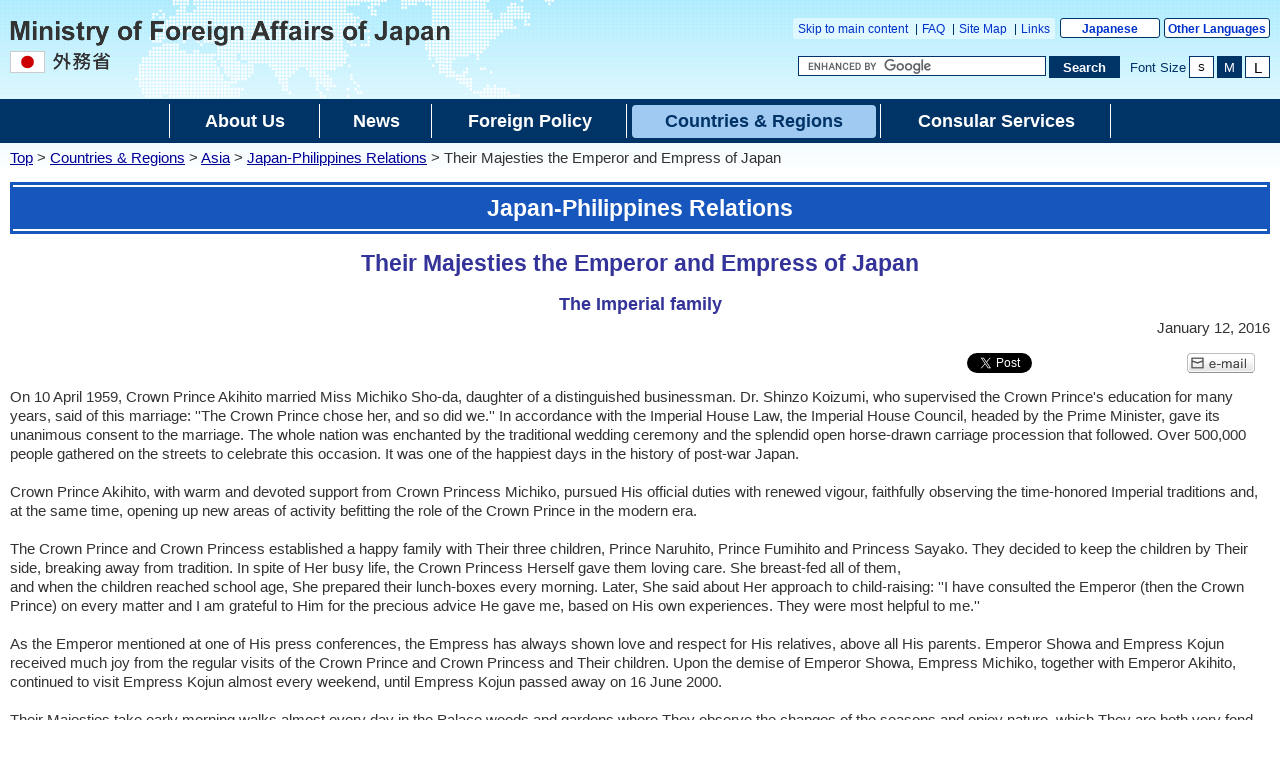

--- FILE ---
content_type: text/html
request_url: https://www.mofa.go.jp/s_sa/sea2/ph/page3e_000444.html
body_size: 5373
content:
<!DOCTYPE html>
<html lang="en">
<head>
    <meta charset="UTF-8">
    <title>Their Majesties the Emperor and Empress of Japan | Ministry of Foreign Affairs of Japan</title>
    <meta name="viewport" content="width=device-width,initial-scale=1.0,minimum-scale=0.25,user-scalable=yes">
    <meta name="description" content="">
    <meta name="keywords" content="">
    <meta name="robots" content="index,follow">
    <meta name="copyright" content="Copyright (C) Ministry of Foreign Affairs of Japan.">
    <link rel="shortcut icon" href="/files/100002787.ico">
    <link rel="index" title="Ministry of Foreign Affairs of Japan" href="/index.html">
    <link rel="stylesheet" href="/mofaj/style/old_import_en.css" media="all">
    <link rel="stylesheet" href="/mofaj/style/layout.css" media="all">
    <link rel="stylesheet" href="/mofaj/style/new_common.css" media="all">
    <link rel="stylesheet" href="/mofaj/style/new_aly.css" media="all">
    <link rel="stylesheet" href="/mofaj/style/print.css" media="print">
    <!-- OGP -->
    <meta property="og:locale" content="en_US">
    <meta property="og:title" content="Their Majesties the Emperor and Empress of Japan">
    <meta property="og:type" content="government">
    <meta property="og:url" content="https://www.mofa.go.jp/s_sa/sea2/ph/page3e_000444.html">
    <meta name="twitter:card" content="summary">
    <meta property="og:image" content="https://www.mofa.go.jp/files/100002817.jpg">
    <meta property="og:site_name" content="Ministry of Foreign Affairs of Japan">
    <meta property="fb:app_id" content="">
    <script src="/mofaj/js/jquery-3-6-0.js"></script>
    <script id="twitter-wjs" src="https://platform.twitter.com/widgets.js"></script>
    <script>
    var mofa_title = 'Their Majesties the Emperor and Empress of Japan';
    var mofa_fb_appid = '';
    /* -----------------------------------------------------------------------------
    SNS連携用JS
    注：事前に mofa_fb_appid, mofa_title が定義されていることを前提とする
    mofa_fb_appid: facebook アプリID
    mofa_title: SNS掲載用のタイトル
    ----------------------------------------------------------------------------- */
    $(document).ready(function(){
        // facebook いいね！ボタン
        var fb_url = "//www.facebook.com/plugins/like.php?href="+ encodeURIComponent(document.URL) +"&send=false&layout=button_count&width=115&show_faces=false&font&colorscheme=light&action=like&height=21&appId="+ mofa_fb_appid;
        if ( $('html').attr('lang') == 'en' ) fb_url += "&locale=en_US"; //英語サイト用
        $('#social-btn-fb').attr('src', fb_url);
        
        // メール ボタン
        var mail_url = "mailto:?" + "body="+ encodeURI(document.URL);
        $('#social-btn-mail').attr('href', mail_url);
    });
    </script>
    <script src="/mofaj/js/common.js"></script>
    <style>
        #maincontents div.social-btn-wrapper:nth-of-type(2),
        html[lang="en"] #maincontents div.social-btn-wrapper:nth-of-type(2){
            max-width: 90px !important;
        }
    </style>
</head>

<body class="page-single en">
    <noscript><p>The Ministry of Foreign Affairs website uses JavaScript.<br>Please turn on &quot;JavaScript&quot; and use it.</p></noscript>
    <div id="wrapper">
        <header id="header">
            <div id="logo-mofa"><a href="/index.html"><img src="/files/100000047.png" alt="Ministry of Foreign Affairs of Japan"></a></div>
            <div id="header-right">
                <div class="menu-sub">
                    <span><a href="#contents" title="Move to main text" tabindex="1">Skip to main content</a></span>
                    <span><a href="/feedback/index.html">FAQ</a></span>
                    <span><a href="/infotree/index.html">Site Map</a></span>
                    <span><a href="/link/index.html">Links</a></span>
                </div>
                <div class="menu-language"><span><a href="/mofaj/index.html">Japanese</a></span><span><a href="/about/emb_cons/over/multi.html">Other Languages</a></span></div>
                <div id="func">
                    <form action="//www.mofa.go.jp/searchresult.html" id="cse-search-box" method="get" role="search">
                        <input type="hidden" name="cx" value="011758268112499481406:fkqokg_sxzw">
                        <input type="hidden" name="ie" value="UTF-8">
                        <input type="hidden" name="oe" value="UTF-8">
                        <input type="text" name="q" size="15" id="searchbox" aria-label="Search string text box" title="Enter the string you want to search for." placeholder="Custom Search">
                        <button type="submit" id="searchbutton" aria-label="Search execution button" title="Perform a search"><span>Search</span></button>
                    </form>
                    <script src="//www.google.com/cse/brand?form=cse-search-box&amp;lang=en"></script>
                    <dl id="textchanger">
                        <dt>Font Size</dt>
                        <dd class="small"><a href="#" title="Reduce the font size">S</a></dd>
                        <dd class="middle"><a href="#" title="Make the font size standard">M</a></dd>
                        <dd class="large"><a href="#" title="Increase the font size">L</a></dd>
                    </dl>
                    <!-- /#func -->
                </div>
                <!-- /#header-right -->
            </div>
            <!-- /#header -->
        </header>

        <nav id="navi-global" class="dsp-non">
            <ul>
                <li class="about"><a href="/about/index.html"><span>About Us</span></a></li>
                <li class="press"><a href="/policy/culture/index.html"><span>News</span></a></li>
                <li class="foreign"><a href="/policy/index.html"><span>Foreign Policy</span></a></li>
                <li class="region"><a href="/region/index.html" class="now"><span>Countries & Regions</span></a></li>
                <li class="consular"><a href="/p_pd/ipr/page7e_900126.html"><span>Consular Services</span></a></li>
            </ul>
            <!-- /#navi-global -->
        </nav>
        <div id="breadcrumb">
<a href="/index.html">Top</a>&nbsp;&gt;&nbsp;<a href="/region/index.html">Countries & Regions</a>&nbsp;&gt;&nbsp;<a href="/region/asia-paci/index.html">Asia</a>&nbsp;&gt;&nbsp;<a href="/region/asia-paci/philippine/index.html">Japan-Philippines Relations</a>&nbsp;&gt;&nbsp;Their Majesties the Emperor and Empress of Japan
        </div>

        <main id="contents">
            <article id="contents-article">
                <div id="contents-header">
                    <h1 class="title1"><span>Japan-Philippines Relations</span></h1>
                    <h2 class="title2 title-logo"><span>Their Majesties the Emperor and Empress of Japan</span></h2>
                    <h3 class="title3"><span>The Imperial family</span></h3>
                    <!-- /#contents-header -->
                </div>
                <div id="contents-body">
                    <div id="main">
                        <div id="maincontents">
                        <div class="rightalign">January 12, 2016</div>
                        <div class="social-btn-top">
                            <!-- twitter 公式ウィジェット -->
                            <div class="social-btn-wrapper"><a id="social-btn-tw" href="https://twitter.com/share" class="twitter-share-button" data-text="" data-lang="en">Post</a></div>
                            <script>(function ($) { var t = $('#social-btn-tw'); t.attr('data-text', mofa_title); })(jQuery)</script>
                            <script>!function (d, s, id) { var js, fjs = d.getElementsByTagName(s)[0]; if (!d.getElementById(id)) { js = d.createElement(s); js.id = id; js.src = "//platform.twitter.com/widgets.js"; fjs.parentNode.insertBefore(js, fjs); } }(document, "script", "twitter-wjs");</script>
                            <!-- facebook いいね！ボタン -->
                            <div class="social-btn-wrapper"><iframe src="https://www.facebook.com/plugins/share_button.php?locale=en_US&href=https%3A%2F%2Fwww.mofa.go.jp%2Fs_sa%2Fsea2%2Fph%2Fpage3e_000444.html&layout=button_count&size=small&width=92&height=20&appId" width="92" height="20" style="border:none;overflow:hidden" allow="encrypted-media" title="fb:share_button Facebook Social Plugin"></iframe>
                            </div>
                            <!-- メール -->
                            <div class="social-btn-wrapper"><a id="social-btn-mail" href="#" target="_blank"><img src="/files/100000048.gif" alt="e-mail"></a></div>
                        </div>
                        <div class="main-section section">
                            <div class="section-block image-section-top">
                                <div class="text"><div class="any-area">On 10 April 1959, Crown Prince Akihito married Miss Michiko Sho-da, daughter of a distinguished businessman. Dr. Shinzo Koizumi, who supervised the Crown Prince&#39;s education for many years, said of this marriage: &#39;&#39;The Crown Prince chose her, and so did we.&#39;&#39; In accordance with the Imperial House Law, the Imperial House Council, headed by the Prime Minister, gave its unanimous consent to the marriage. The whole nation was enchanted by the traditional wedding ceremony and the splendid open horse-drawn carriage procession that followed. Over 500,000 people gathered on the streets to celebrate this occasion. It was one of the happiest days in the history of post-war Japan.<br />
<br />
Crown Prince Akihito, with warm and devoted support from Crown Princess Michiko, pursued His official duties with renewed vigour, faithfully observing the time-honored Imperial traditions and, at the same time, opening up new areas of activity befitting the role of the Crown Prince in the modern era.<br />
<br />
The Crown Prince and Crown Princess established a happy family with Their three children, Prince Naruhito, Prince Fumihito and Princess Sayako. They decided to keep the children by Their side, breaking away from tradition. In spite of Her busy life, the Crown Princess Herself gave them loving care. She breast-fed all of them,<br />
and when the children reached school age, She prepared their lunch-boxes every morning. Later, She said about Her approach to child-raising: &#39;&#39;I have consulted the Emperor (then the Crown Prince) on every matter and I am grateful to Him for the precious advice He gave me, based on His own experiences. They were most helpful to me.&#39;&#39;<br />
<br />
As the Emperor mentioned at one of His press conferences, the Empress has always shown love and respect for His relatives, above all His parents. Emperor Showa and Empress Kojun received much joy from the regular visits of the Crown Prince and Crown Princess and Their children. Upon the demise of Emperor Showa, Empress Michiko, together with Emperor Akihito, continued to visit Empress Kojun almost every weekend, until Empress Kojun passed away on 16 June 2000.<br />
<br />
Their Majesties take early morning walks almost every day in the Palace woods and gardens where They observe the changes of the seasons and enjoy nature, which They are both very fond of. On weekends, when Their schedule permits, They play tennis, Their favorite sport.<br />
<br />
&nbsp;
<div class="photoGroup center-bottom clearfix">
	<ul>
		<li><img alt="画像1" src="/files/000123445.jpg" />
			<div class="caption">Crown Prince Akihito and Crown Princess Michiko with Their three children; <br>Prince Naruhito, Prince Fumihito and Princess Sayako. (September 1969)</div>
		</li>
		<li><img alt="画像2" src="/files/000123446.jpg" />
			<div class="caption">The Imperial Family enjoys a moment in the garden of the Crown Prince’s Residence.(April 1977)</div>
		</li>
	</ul>
<!-- /photoGroup --></div>

<div class="photoGroup center-bottom clearfix">
	<ul>
		<li><img alt="画像1" src="/files/000123448.jpg" />
			<div class="caption"></div>
		</li>
		<li><img alt="画像2" src="/files/000123449.jpg" />
			<div class="caption"></div>
		</li>
	</ul>
<!-- /photoGroup --></div>

<div class="photoGroup center-bottom clearfix">
	<ul>
		<li><img alt="画像1" src="/files/000123455.jpg" />
			<div class="caption">Emperor Akihito and Empress Michiko with the Imperial Family. (November 2013)</div>
		</li>
	</ul>
<!-- /photoGroup --></div>

<div class="photoGroup center-bottom clearfix">
	<ul>
		<li><img alt="画像1" src="/files/000123457.jpg" />
			<div class="caption">Emperor Akihito and Empress Michiko harvest land-rice <br>with members of the Imperial Family. (September 2013)</div>
		</li>
		<li><img alt="画像2" src="/files/000123458.jpg" />
			<div class="caption">Emperor Akihito and Empress Michiko take a walk and admire the Hemerocallis <br>citrina blooming in the garden of the Imperial Residence. (July 2013)</div>
		</li>
	</ul>
<!-- /photoGroup --></div>

<div class="photoGroup center-bottom clearfix">
	<ul>
		<li><img alt="画像1" src="/files/000123459.jpg" />
			<div class="caption">Emperor Akihito and Empress Michiko take a walk <br>in the Forest of Nasu Heisei-no-mori(July 2013)</div>
		</li>
		<li><img alt="画像2" src="/files/000123460.jpg" />
			<div class="caption">Emperor Akihito enjoy rowing a traditional Japanese boat with Empress Michiko <br>and other members of the Imperial Family. (September 2009)</div>
		</li>
	</ul>
<!-- /photoGroup --></div></div></div>
                            </div>
                        </div>


                        </div>
                        <!-- /#main -->
                    </div>
                </div>
            </article>
            <!-- /#contents -->
        </main>
        <div id="pagetop" class="link-arrow"><span><a href="#header">Page Top</a></span></div>
        <div class="index"><a href="https://www.mofa.go.jp/s_sa/sea2/ph/page3e_000440.html">Their Majesties the Emperor and Empress of Japan</a>｜<a href="/region/asia-paci/philippine/index.html">Back to Japan-Philippines Relations</a></div>
<footer id="footer">
    <div id="footer-sitemaps">
        <div class="wrapper link-arrow">
            <dl>
                <dt><a href="/about/index.html">About Us</a></dt>
                <dd>
                    <ul>
                        <li><a href="/about/page22e_000390.html">Ministers</a></li>
                        <li><a href="/about/hq/list.html">Officials</a></li>
                        <li><a href="/about/hq/org.html">Organization</a></li>
                        <li><a href="/about/hq/map.html">Location</a></li>
                        <li><a href="/about/emb_cons/over/index.html">Embassies &amp; Consulates</a></li>
                        <li><a href="/about/hq/record/index.html">Diplomatic Archives</a></li>
                        <li><a href="/about/page22e_000497.html">About this Site</a></li>
                    </ul>
                </dd>
            </dl>
            <dl>
                <dt><a href="/policy/culture/index.html">News</a></dt>
                <dd>
                    <ul>
                        <li><a href="/press/release/index.html">Press Releases </a></li>
                        <li><a href="/press/kaiken/index.html">Press Conferences</a></li>
                        <li><a href="/p_pd/ipr/page22e_000518.html">Speeches</a></li>
                        <li><a href="/announce/cai/index.html">Contributions &amp; Interviews</a></li>
                        <li><a href="/announce/info/index.html">Other Information</a></li>
                    </ul>
                </dd>
            </dl>
            <dl>
                <dt><a href="/policy/index.html">Foreign Policy</a></dt>
                <dd>
                    <ul>
                        <li><a href="/policy/other/bluebook/index.html">Diplomatic Bluebook</a></li>
                        <li><a href="/policy/political_and_security.html">Japan's Security / Peace &amp; Stability of the International Community</a></li>
                        <li><a href="/policy/global_and_oda.html">Global Issues &amp; ODA</a></li>
                        <li><a href="/policy/economy/index.html">Economic Diplomacy</a></li>
                        <li><a href="/policy/culture/public_diplomacy.html">Public Diplomacy</a></li>
                        <li><a href="/p_pd/ipr/page7e_900124.html">Others</a></li>
                    </ul>
                </dd>
            </dl>
            <dl>
                <dt><a href="/region/index.html">Countries &amp; Regions</a></dt>
                <dd>
                    <ul>
                        <li><a href="/region/asia-paci/index.html">Asia</a></li>
                        <li><a href="/region/asia-paci/index2.html">Oceania</a></li>
                        <li><a href="/region/n-america/index.html">North America</a></li>
                        <li><a href="/region/latin/index.html">Latin America and the Caribbean</a></li>
                        <li><a href="/region/europe/index.html">Europe</a></li>
                        <li><a href="/region/middle_e/index.html">Middle East</a></li>
                        <li><a href="/region/africa/index.html">Africa</a></li>
                    </ul>
                </dd>
            </dl>
            <dl>
                <dt><a href="/p_pd/ipr/page7e_900126.html">Consular Services</a></dt>
                <dd>
                    <ul>
                        <li><a href="/j_info/visit/visa/index.html">Visa</a></li>
                        <li><a href="/ca/fna/page3e_001006.html">Residing in Japan</a></li>
                        <li><a href="/ca/cs/page22e_000416.html">Certification</a></li>
                        <li><a href="/j_info/japan/general/index.html">Information about Japan (Links)</a></li>
                        <li><a href="/fp/hr_ha/page22e_000249.html">The Hague Convention</a></li>
                    </ul>
                </dd>
            </dl>
            <!-- /.wrapper -->
        </div>
        <!-- /#footer-sitemaps -->
    </div>
    <div class="bg-navy">
        <div class="wrapper">
            <ul class="menu-sub">
                <li><a href="/about/legalmatters.html">Legal Matters</a></li>
                <li><a href="/about/accessibility.html">Accessibility</a></li>
                <li><a href="/about/privacy.html">Privacy Policy</a></li>
                <li><a href="/about/page22e_000497.html">About this Site</a></li>
                <!-- /.menu-sub -->
            </ul>
            <p>Copyright &copy; Ministry of Foreign Affairs of Japan</p>
            <!-- /.wrapper -->
        </div>
        <!-- /.bg-navy -->
    </div>
    <p class="address link-warrow">Ministry of Foreign Affairs of Japan 2-2-1 Kasumigaseki, Chiyoda-ku, Tokyo 100<span>-</span>8919, Japan <a href="/about/hq/map.html" class="link-map">MAP</a><span class="phoneNo">Phone: +81<span>-</span>(0)3<span>-</span>3580<span>-</span>3311&nbsp;&nbsp;</span><span class="houjinNo">Japan Corporate Number(JCN): 9000012040001</span></p>
    <!-- /#footer -->
</footer>
    <!-- /#wrapper -->
    </div>

</body>

</html>


--- FILE ---
content_type: text/css
request_url: https://www.mofa.go.jp/mofaj/style/main2_doc.css
body_size: 1724
content:
@charset "UTF-8";

/*special Browser*/
acronym:hover {
    cursor: help;
}
kbd {
    font-style: normal;
    text-decoration: none;
    font-size: 80%;
    line-height: 100%;
}

.hideme {
    display: none;
}
.clear{clear:both;}
.aural {
    margin: 0em;
    padding: 0em;
    border: 0em none;
    font-size: 0em;
    line-height: 0em;
    width: 0em;
    height: 0em;
}

/* basic Tags*/
html{position:relative;}
body {
	font-family:Verdana, Arial, Helvetica, sans-serif;
	margin:0px;
	padding:0px;
	background-color:#fff;
	font-size:0.8em;
	min-width:950px;
	color:#000;
}
div,h1,h2,h3,h4,p{border:none;}
h1{font-size:2em;}
h2{font-size:1.5em;}
h3{font-size:1.2em;}
h4{font-size:1em;}
p{font-size:1em;}
a:link{color:#0033cc;background:transparent;}
a:visited{color:#5533cc;background:transparent}
a:hover,a:active{color:#fff;background:#000099;}
img{border-style:none;}

/*for Layout*/

#base{padding:0em;}



/* レイアウト用ID*/
#head{background:url(/mofaj/files/100001392.jpg) repeat-x; zoom:1;}
#head:after{display:block; clear:both; height:0; visibility:hidden; content:".";}
#logo{ float:left; margin:0; padding:0;}
#tools{ float:right; padding:3px; font-size:0.7em; color:#fff; width:350px;}
#navi2{ display:block; clear:both; text-align:right; width:940px; margin:0 auto;}
#menu { margin:1px 0px; background-color:#062673;}

/* 装飾用クラス*/
#tools ul.tool_links{list-style-type:none; padding:0; margin:0; display:block; float:left;}
#tools ul.tool_links li{display:inline; border-right:1px solid #fff; padding:0 2px; margin:2px 2px; vertical-align:baseline;}

#tools a:link,#tools a:visited{ text-decoration:none; color:#fff;}
#tools a:hover,#tools a:active{ text-decoration:none; color:#036; background-color:#fff;}

#chg_text{ clear:left;float:left; background:#012267; margin:3px 0; padding:10px 0;}
#chg_text dl{ margin:0; padding:0;}
#chg_text dt{ float:left; padding:0 2px; margin:0px 5px; vertical-align:baseline;}
#chg_text dd{ float:left; margin:0; padding:0; vertical-align:baseline;}

#search_area{  float:left; margin:3px 0; padding:10px 0; background: #012267;}
#search_area label,#tools input{ display:block; float:left; margin:0; padding:0;}
#search_area #search{ width:160px;}

#navi2 ul { text-align:right; margin:0; padding:0;}
#navi2 li { display:inline; list-style-type:none; margin:0; padding:0}
#navi2 img{ vertical-align:bottom;}

#menu ul { text-align:center; margin:0; padding:0;}
#menu #navi1 li { display:inline; vertical-align:baseline;}
#menu #navi3    { background:url(/mofaj/files/100001314.gif) repeat-x top; height:40px;}
#menu #navi3 li { display:inline; vertical-align:baseline;}

#contents {margin:15px;clear:both;background:#fff;}
#outer{margin:0;width:100%;display:block;}
#main {position:relative;margin-top:0px;;width:100%;}

#bottom{margin:0px;padding:0px;position:relative;clear:both;}
#footer{border-top:dotted 1px #aaa;width:100%;text-align:right;color:#555;}
#footer .ftxt{margin:15px;margin-top:0px;}




/* main contents decoration*/
div.border{margin:10px;border:solid #999 1px;padding:5px;}
div.twocolumn{width:48%;float:left;}
div.onecolumn{clear:both;float:left;width:100%;}
div.backgrounded{background:#ddd;margin:10px;padding:5px;}


.column01{margin-left:3em; margin-top:1em;}
.column02{margin-left:4em; margin-top:1em; margin-bottom:1em;}

.smlfont{font-size:x-small;}
.itlc{font-style:italic;}
.undline{text-decoration:underline;}
.bold{font-weight:bold;}
.st{font-size:0.8em;}

.right{text-align:right;}
.center{text-align:center;}
.left{text-align:left;}

.acrobat{text-align:center; margin-left:0px;}
.acrobat img{width:112px; height:33px; vertical-align:middle;}

.getflash{text-align:center; margin-left:0px;}					/* add20110107 */
.getflash img{width:160px; height:41px; vertical-align:middle;}	/* add20110107 */

.precon td,.precon th{padding:2px;}
.nowrap{white-space: nowrap;}

#main ul.b1 li{margin-bottom:1.2em;}
#main ol.b1 li{margin-bottom:1.2em;}
#main ul.inb1 li{margin-bottom:1.2em;margin-left:25px;}
#main ol.inb1 li{margin-bottom:1.2em;margin-left:25px;}
#main ul.b1 li ul li{margin-bottom:0.5em;}
#main ol.b1 li ul li{margin-bottom:0.5em;}
#main ul.inb1 li ul li{margin-bottom:0.5em;}
#main ol.inb1 li ul li{margin-bottom:0.5em;}
#main ol.indent{margin-left:50px;}

#main ol.la{list-style-type:upper-alpha;}
#main ol.sa{list-style-type:lower-alpha;}
#main ol.lr{list-style-type:upper-roman;}
#main ol.sr{list-style-type:lower-roman;}
#main ol.la, #main ol.sa, #main ol.lr, #main ol.sr{background:none;}

#main table.bdr{border:1px solid #999; border-collapse: collapse;}
#main table.bdrin{border:1px solid #999; border-collapse: collapse; margin-left:25px;}
#main .bdr th, #main .bdrin th{padding:6px;border:1px solid #999; border-collapse: collapse;}
#main .bdr td, #main .bdrin td{padding:6px;border:1px solid #999; border-collapse: collapse;}


/* メニュー */
#menu { margin:1px 0px; padding:1px; background-color:#062673; color:#fff; text-align:center; line-height:140%; font-size:0.9em; clear:both;}
#menu a{ margin:0 0 0.4em 0; text-decoration:none; padding:0; font-size:0.9em;}
#menu a:link, #menu a:visited{ color:#fff;}
#menu a:hover, #menu a:active{ text-decoration:none; background-color:#a1caf2; color:#062673;}
#menu a.now:link, #menu a.now:visited{color:#A1CAF2;}
#menu a.now:hover, #menu a.now:active{text-decoration:none;background-color:#A1CAF2;color:#062673;}
#menu {
	margin:1px 0px 0;
	padding:2px 0 4px;
	background-color:#036;
	color:#fff;
	text-align:center;
	line-height:2;
	font-size: 2em;
	clear:both;
}
#menu a{
	margin:0 0 0.4em 0;
	text-decoration:none;
	padding-left:7px;
	padding-right:7px;
	font-weight: bold;
	
	display: inline-block;  
	*display: inline;  
	*zoom: 1;
	vertical-align: text-top;
	line-height: 1.6;
}
*:first-child+html #menu a {
	vertical-align: middle;
}
#menu a:link, #menu a:visited{ color:#fff;}
#menu a.now,#menu a:hover, #menu a:active{ text-decoration:none; background-color:#fff; color:#036; border-radius: 4px; }
#menu a.now:link, #menu a.now:visited{ text-decoration:none; background-color:#A1CAF2; color:#036;}
#menu a.now:hover, #menu a.now:active{text-decoration:none;background-color:#CCC;color:#036;}



--- FILE ---
content_type: text/css
request_url: https://www.mofa.go.jp/mofaj/style/common.css
body_size: 3329
content:
@charset "utf-8";

/* ============================================================ *\
    $base
\* ============================================================ */

html {
    font-size: 62.5%;
    overflow-y: scroll;
}

body {
    background: #fff url(/mofaj/files/100000005.jpg) 0 0 repeat-x;
    font-family: Meiryo, sans-serif;
    color: #333;
    vertical-align: baseline;
}
body.small { font-size: .8em; }
body.middle { font-size: 1em; }
body.large { font-size: 2em; }
body.en { font-family: Arial, sans-serif; }

a { color: #192a80; }

body.en a { text-decoration: underline; }

a:hover {
    color: #fff;
    background-color: #192a80;
}

a:visited { color: #53c; }

a:visited:hover { color: #fff; }

noscript p {
    padding-top: 10px;
    padding-bottom: 10px;
    font-size: 1.4em;
    text-align: center;
    line-height: 1.2;
}
body.en noscript p {
    font-size: 1.5em;
    line-height: 1.3;
}

/* ============================================================ *\
    $common
\* ============================================================ */

.wrapper,
div#contents,
div#pagetop,
div#footer p.address {
    margin-right: auto;
    margin-left: auto;
    padding-right: 10px;
    padding-left: 10px;
    width: 940px;
}
div#contents .wrapper { width: auto; }
div#sitemap-footer .wrapper { width: 940px; }

/* ============================================================ *\
    $header
\* ============================================================ */

div#header {
    position: relative;
    margin-right: auto;
    margin-left: auto;
    padding: 0 10px 24px 350px;
    width: auto;
    min-width: 600px;
    height: auto;
    background: transparent url(/mofaj/files/100000038.png) 135px 0 no-repeat;
    text-align: right;
    line-height: 1.2;
}
body.en div#header {
    padding-left: 450px;
    padding-bottom: 20px;
    min-width: 500px;
}

div#header a { text-decoration: none; }

#logo-mofa {
    margin:0;
    padding:0;
    position: absolute;
    left: 10px;
    top: 20px;
}
#logo-mofa a { background-color: transparent; }

/* $sub menu */

div#header .menu-sub {
    margin:0;
    padding:0;
    position: relative;
    margin-top: 20px;
    padding-top: 5px;
    *padding-top: 1px;
    padding-bottom: 3px;
    *padding-bottom: 7px;
    background: transparent url(/mofaj/files/100000004.png) 0 0 repeat;
    border-radius: 3px;
}
body.en div#header .menu-sub { padding-top: 4px; }

div#header .menu-sub li {
    display: inline;
    border-left: 1px solid #036;
}

div#header .menu-sub li:first-child { border-left-width: 0; }

div#header .menu-sub li a {
    font-size: 1.2em;
    line-height: 1.2;
    vertical-align: top;
}

/* $language menu */

div#header .menu-language {
    margin: 20px 0 0 5px;
    padding:0;
    vertical-align: top;
}

div#header .menu-language li:first-child { margin-right: 4px; }

div#header .menu-language a {
    position: relative;
    display: block;
    padding: 3px 4px 1px;
    *padding-top: 0;
    *padding-bottom: 4px;
    min-width: 112px;
    width: auto;
    border: 1px solid #036;
    border-radius: 3px;
    background-color: #fff;
    font-size: 1.2em;
    font-weight: bold;
    text-align: center;
    white-space: nowrap;
}
div#header .menu-language a:hover {
    color: #fff;
    background-color: #192a80;
}
body.en div#header .menu-language a {
    padding-right: 3px;
    padding-left: 3px;
    min-width: 92px;
    /*font-size: 1.1em;*/
}

/* $function */

#cse-search-box, dl#textchanger {
    margin:0;
    padding:0;
    margin-top: 17px;
    *margin-top: 15px;
}
body.en form#cse-search-box, body.en dl#textchanger { /*margin-top: 20px;*/ }

/* $cse-search-box */

#cse-search-box #searchbox {
    display: block;
    float: left;
    margin: 0;
    width: 280px;
    border: 1px solid #036 !important;
    border-image-width: 0 !important;
    font-size: 1.3em !important;
    vertical-align: top;
}
body.en #cse-search-box #searchbox { width: 242px; }

#cse-search-box #searchbutton {
    display: block;
    float: right;
    margin: 0 0 0 3px;
    width: 4.1em;
    height: 20px;
    background-color: #036;
    color: #fff;
    border-collapse: collapse;
    border-spacing: 0;
    border: 1px solid #036 !important;
    font-weight: bold;
    text-align: center;
    line-height: 1.0;
    vertical-align: top;
    cursor: pointer;
    font-size: 1.3em;
    overflow: hidden !important;
    white-space:nowrap;
}
#cse-search-box #searchbutton span {
    display: block;
    line-height: 1.0;
}

#cse-search-box #searchbutton, x:-moz-any-link, x:default {
    padding-top: 1px;
    padding-bottom: 2px;
}
body.en #cse-search-box #searchbutton { width: 5.5em; }

#cse-search-box #searchbutton:hover {
    background-color: #fff;
    color: #036;
}

#cse-search-box #searchbutton * { border-width: 0 !important; }

/* $textchanger */

dl#textchanger {
    margin-left: 16px;
    vertical-align: top;
}
body.en dl#textchanger { margin-left: 10px; }

dl#textchanger dt {
    display: inline-block;
    *display: inline;
    *zoom: 1;
    margin-top: 4px;
    *margin-top: 0;
    color: #036;
    font-size: 1.3em;
    vertical-align: middle;
}
body.en dl#textchanger dt { /*font-size: 1.2em;*/ }

dl#textchanger dd {
    margin-left: 3px;
    vertical-align: top;
}
dl#textchanger dd.small { font-size: 1.0em; }
dl#textchanger dd.middle { font-size: 1.3em; }
dl#textchanger dd.large { font-size: 1.5em; }

dl#textchanger dd a {
    display: block;
    padding: 2px 2px 1px;
    *padding-top: 0;
    *padding-bottom: 0;
    width: 1em;
    border: 1px solid #036;
    background-color: #fff;
    color: #000;
    text-align: center;
    line-height: 1.0;
    *line-height: 1.2;
    vertical-align: top;
}

dl#textchanger dd a:hover,
dl#textchanger dd.current a {
    background-color: #036;
    color: #fff;
}
dl#textchanger dd.small a {
    padding-right: 4px;
    padding-left: 4px;
}
dl#textchanger dd.middle a {
    padding-right: 3px;
    padding-left: 3px;
}

/* $global navigation */

div#navi-global {
    border-top: 1px solid #fff;
    background-color: #036;
}

div#navi-global ul {
    *position: relative;
    *top: -1px;
    margin: -1px auto 0;
    *margin-top: 0;
    padding-right: 9px;
    padding-left: 9px;
    width: 942px;
    border-top: 1px solid #fff;
    background-color: #036;
}

div#navi-global ul li {
    float: left;
    padding-right: 1px;
    background: transparent url(/mofaj/files/100001261.png) right center no-repeat;
    list-style:none;
}
div#navi-global ul li.about {
    padding-left: 1px;
    width: 179px;
    background-image: url(/mofaj/files/100001256.png);
    background-position: 0 center;
}
div#navi-global ul li.press { width: 186px; }
div#navi-global ul li.foreign { width: 124px; }
div#navi-global ul li.region { width: 121px; }
div#navi-global ul li.stay { width: 175px; }
div#navi-global ul li.procedure, body.en div#navi-global ul li.consular { width: 150px; }
body.en div#navi-global ul li.about {
    width: 149px;
    background-image: url(/mofaj/files/100001266.png);
}
body.en div#navi-global ul li.press { width: 111px; }
body.en div#navi-global ul li.foreign { width: 194px; }
body.en div#navi-global ul li.region { width: 253px; }
body.en div#navi-global ul li.consular { width: 229px;}

div#navi-global ul a {
    display: block;
    width: 100%;
    color: #fff;
    font-size: 1.8em;
    font-weight: bold;
    text-decoration: none;
}
div#navi-global ul li a:hover,
div#navi-global ul li a:focus,
div#navi-global ul li.current a {
    background-color: transparent;
    background-position: 0 bottom;
    background-repeat: no-repeat;
    color: #036;
}
div#navi-global ul li.about a:hover,
div#navi-global ul li.about a:focus,
div#navi-global ul li.about.current a {
    background-image: url(/mofaj/files/100000952.png);
}
body.en div#navi-global ul li.about a:hover,
body.en div#navi-global ul li.about a:focus,
body.en div#navi-global ul li.about.current a {
    background-image: url(/mofaj/files/100001200.png);
}
div#navi-global ul li.press a:hover,
div#navi-global ul li.press a:focus,
div#navi-global ul li.press.current a {
    background-image: url(/mofaj/files/100001277.png);
}
body.en div#navi-global ul li.press a:hover,
body.en div#navi-global ul li.press a:focus,
body.en div#navi-global ul li.press.current a {
    background-image: url(/mofaj/files/100001278.png);
}
div#navi-global ul li.foreign a:hover,
div#navi-global ul li.foreign a:focus,
div#navi-global ul li.foreign.current a {
    background-image: url(/mofaj/files/100001272.png);
}
body.en div#navi-global ul li.foreign a:hover,
body.en div#navi-global ul li.foreign a:focus,
body.en div#navi-global ul li.foreign.current a {
    background-image: url(/mofaj/files/100001274.png);
}
div#navi-global ul li.region a:hover,
div#navi-global ul li.region a:focus,
div#navi-global ul li.region.current a {
    background-image: url(/mofaj/files/100001283.png);
}
body.en div#navi-global ul li.region a:hover,
body.en div#navi-global ul li.region a:focus,
body.en div#navi-global ul li.region.current a {
    background-image: url(/mofaj/files/100001284.png);
}
div#navi-global ul li.stay a:hover,
div#navi-global ul li.stay a:focus,
div#navi-global ul li.stay.current a {
    background-image: url(/mofaj/files/100001291.png);
}
div#navi-global ul li.procedure a:hover,
div#navi-global ul li.procedure a:focus,
div#navi-global ul li.procedure.current a {
    background-image: url(/mofaj/files/100001281.png);
}
body.en div#navi-global ul li.consular a:hover,
body.en div#navi-global ul li.consular a:focus,
body.en div#navi-global ul li.consular.current a {
    background-image: url(/mofaj/files/100001269.png);
}

div#navi-global ul a span {
    display: block;
    padding: 13px 4px 10px;
    border-radius: 4px;
    text-align: center;
}
body.en div#navi-global ul a span {
    padding-top: 11px;
    padding-bottom: 11px;
}
div#navi-global ul a:hover span,
div#navi-global ul a:focus span,
div#navi-global ul .current a span {
    background-color: transparent;
    background-position: 0 top;
    background-repeat: no-repeat;
}
div#navi-global ul li.about a:hover span,
div#navi-global ul li.about a:focus span,
div#navi-global ul li.about.current a span {
    background-image: url(/mofaj/files/100001257.png);
}
body.en div#navi-global ul li.about a:hover span,
body.en div#navi-global ul li.about a:focus span,
body.en div#navi-global ul li.about.current a span {
    background-image: url(/mofaj/files/100001201.png);
}
div#navi-global ul li.press a:hover span,
div#navi-global ul li.press a:focus span,
div#navi-global ul li.press.current a span {
    background-image: url(/mofaj/files/100001279.png);
}
body.en div#navi-global ul li.press a:hover span,
body.en div#navi-global ul li.press a:focus span,
body.en div#navi-global ul li.press.current a span {
    background-image: url(/mofaj/files/100001280.png);
}
div#navi-global ul li.foreign a:hover span,
div#navi-global ul li.foreign a:focus span,
div#navi-global ul li.foreign.current a span {
    background-image: url(/mofaj/files/100001275.png);
}
body.en div#navi-global ul li.foreign a:hover span,
body.en div#navi-global ul li.foreign a:focus span,
body.en div#navi-global ul li.foreign.current a span {
    background-image: url(/mofaj/files/100001276.png);
}
div#navi-global ul li.region a:hover span,
div#navi-global ul li.region a:focus span,
div#navi-global ul li.region.current a span {
    background-image: url(/mofaj/files/100001287.png);
}
body.en div#navi-global ul li.region a:hover span,
body.en div#navi-global ul li.region a:focus span,
body.en div#navi-global ul li.region.current a span {
    background-image: url(/mofaj/files/100001289.png);
}
div#navi-global ul li.stay a:hover span,
div#navi-global ul li.stay a:focus span,
div#navi-global ul li.stay.current a span {
    background-image: url(/mofaj/files/100001293.png);
}
div#navi-global ul li.procedure a:hover span,
div#navi-global ul li.procedure a:focus span,
div#navi-global ul li.procedure.current a span {
    background-image: url(/mofaj/files/100001282.png);
}
body.en div#navi-global ul li.consular a:hover span,
body.en div#navi-global ul li.consular a:focus span,
body.en div#navi-global ul li.consular.current a span {
    background-image: url(/mofaj/files/100001271.png);
}

/* ============================================================ *\
    $contents
\* ============================================================ */

div#contents {
    margin-top: 0;
    font-size: 1.4em;
    line-height: 1.2;
}
body.en div#contents {
    font-size: 1.5em;
    line-height: 1.3;
}

/* ============================================================ *\
    $pagetop
\* ============================================================ */

div#pagetop {
    margin-top: 28px;
    margin-bottom: 6px;
    font-size: 1.4em;
    text-align: right;
    clear: both;
}
body.en div#pagetop {
    margin-top: 13px;
    margin-bottom: 10px;
    font-size: .9em;
}
body#page-topindex div#pagetop {
    margin-top: 13px;
    margin-bottom: 10px;
    font-size: 1.5em;
}

div#pagetop a { background-position: -2px -2px; }
body.en div#pagetop a { background-position: -2px -4px; }
.section #pagetop {
    font-size: 100%;
}

/* ============================================================ *\
    $sitemap-footer
\* ============================================================ */

div#sitemap-footer {
    border-top: 2px solid #036;
    background: #f0f0f0;
}

div#sitemap-footer .wrapper {
    *position: relative;
    *top: -2px;
    margin-top: -2px;
    *margin-top: 0;
    padding-top: 16px;
    padding-bottom: 10px;
    border-top: 2px solid #036;
    background-color: #f0f0f0;
}
body.en div#sitemap-footer .wrapper {
    padding-top: 20px;
    padding-bottom: 0;
}

div#sitemap-footer dl {
    margin:0;
    padding:0;
    float: left;
    margin-right: 28px;
    width: 295px;
}

div#sitemap-footer dt {
    margin:0;
    padding:0;
    padding: 4px 8px 1px 0;
    border-top: 2px solid #1756bd;
    border-right: 1px solid #1756bd;
    border-left: 1px solid #1756bd;
    background-color: #fff;
    font-size: 1.5em;
    line-height: 1.2;
}
body.en div#sitemap-footer dt {
    padding-top: 3px;
    padding-bottom: 2px;
}

div#sitemap-footer dd dl { width: 276px; }

div#sitemap-footer dd dt {
    margin-top: 8px;
    border-top-width: 0;
    border-right-width: 0;
    border-left-width: 0;
    background-color: transparent;
    color: #192a7f;
    font-size: 1em;
    font-weight: bold;
    line-height: 1.1;
}

div#sitemap-footer .link-arrow a {
    background-image: url(/mofaj/files/100000006.png);
    background-position: -2px -6px;
    background-repeat: no-repeat;
}

div#sitemap-footer .link-arrow dt a {
    padding-left: 18px;
    background-image: url(/mofaj/files/100000013.png);
    background-position: 0 -7px;
    background-repeat: no-repeat;
}
body.en div#sitemap-footer .link-arrow dt a {
    background-position: 0 -5px;
    background-repeat: no-repeat;
}

div#sitemap-footer dd {
    margin:0;
    padding:0;
    padding-bottom: 20px;
    padding-left: 18px;
    font-size: 1.2em;
    line-height: 1.1;
}
body.en div#sitemap-footer dd { padding-bottom: 26px; }

div#sitemap-footer dd dd, body.en div#sitemap-footer dd dd {
    padding-bottom: 0;
    padding-left: 0;
    font-size: 1em;
}

div#sitemap-footer dd ul {
    margin:0;
    padding:0;
    list-style:none;
}

div#sitemap-footer dd ul li {
    margin:0;
    padding:0;
    margin-top: 8px;
}

div#sitemap-footer dd ul ul { margin-left: 10px; }

/* ============================================================ *\
    $footer
\* ============================================================ */

div#footer {
    margin-top: 2px;
    width: 100%;
}

div#footer .bg-navy, div#footer .bg-navy a {
    color: #fff;
    margin:0;
}

div#footer .bg-navy .wrapper {
    padding-top: 3px;
    padding-bottom: 6px;
    background-color: #036;
}

div#footer .menu-sub {
    margin:0;
    padding:0;
    list-style:none;
}
div#footer .menu-sub li {
    border-right: 1px solid #fff;
}

div#footer .menu-sub li a:hover {
    background-color: #fff;
    color: #192a80;
}

body.en div#footer .menu-sub li { vertical-align: bottom; }
body.en div#footer .menu-sub { margin-bottom: 1px; }

div#footer .menu-sub li:first-child { border-left: 1px solid #fff; }

div#footer .bg-navy p {
    margin-top: -1.5em;
    font-size: 1.2em;
    text-align: right;
    line-height: 1.2;
}
body.en div#footer .bg-navy p {
    margin:0;
    padding:0;
    margin-top: -1.1em;
    line-height: 1.0;
}
body.large div#footer .bg-navy p { margin-top: 0; }

div#footer p.address {
    padding-top: 7px;
    padding-bottom: 14px;
    font-size: 1.3em;
    font-weight: bold;
    line-height: 1.2;
}
body.en div#footer p.address {
    margin:0 auto;
    padding-top: 13px;
    padding-bottom: 12px;
}

div#footer .link-warrow a {
    margin-left: 10px;
    margin-right: 15px;
    padding: 1px 3px 0 18px;
    border: 1px solid #666;
    background: #666 url(/mofaj/files/100000034.png) 3px center no-repeat;
    color: #fff;
    font-weight: normal;
    text-decoration: none;
    line-height: 1.0;
}
body.en div#footer .link-warrow a {
    margin-right: 16px;
    margin-left: 6px;
    padding-right: 8px;
    padding-left: 23px;
    background-position: 8px center;
}

div#footer .link-warrow a:hover {
    background-color: #fff;
    background-image: url(/mofaj/files/100000028.png);
    color: #666;
}

/* ============================================================ *\
    $other
\* ============================================================ */

/* $margin ---------------- */

.marginright-none { margin-right: 0 !important; }

div#sitemap-footer .marginright-none { width: 294px; }

/* $icon ---------------- */

/* $link-arrow */

.link-arrow { margin-top: 12px; }

body.en .link-arrow { margin-top: 10px; }

.link-arrow li { margin-top: 11px; }
body.en .link-arrow li { margin-top: 7px; }

.link-arrow li:first-child { margin-top: 0; }

.link-arrow a {
    padding-left: 12px;
    background-image: url(/mofaj/files/100000009.png);
    background-position: -2px -5px;
    background-repeat: no-repeat;
}
body.en .link-arrow a { background-position: -2px -3px; }

.link-arrow a:hover { color: #fff; }

/* $link-warrow */

ul.link-warrow { margin-top: 12px; }

.link-warrow li { margin-top: 11px; }
.link-warrow li:first-child { margin-top: 0; }

.link-warrow a {
    padding-left: 15px;
    background-image: url(/mofaj/files/100000035.png);
    background-position: 0 -5px;
    background-repeat: no-repeat;
}
body.en .link-warrow a {background-position: 0 -3px; }

/* $menu-sub */

.menu-sub li {
    margin:0;
    padding:0;
    display: inline;
    padding-right: 5px;
    padding-left: 5px;
    vertical-align: top;
}

.menu-sub li a {
    font-size: 1.3em;
    vertical-align: middle;
    text-decoration: none;
}

/* $background ---------------- */

.bg-navy { background-color: #036; }

/* $layout ---------------- */

.box-navy {
    margin-top: 10px;
    padding: 0 12px 16px;
    border: 1px solid #1756bd;
}
body.en .box-navy { padding-bottom: 12px; }

.box-navy h2 {
    margin: 0 -12px 2px;
    padding: 3px 12px 2px;
    background-color: #1756bd;
    color: #fff;
    font-size: 1.1428em;
}

.box-navy h3 {
    margin: 22px -4px 0;
    border-bottom: 2px solid #1756bd;
    font-size: 1.1428em;
}

.box-navy .link-warrow { margin-top: 8px; }

/* $clearfix ----------------*/
.clearfix:before, .clearfix:after {
content: " ";
display: table;
}
#cse-search-box:before, #cse-search-box:after,
div#navi-global ul:before, div#navi-global ul:after,
div#contents:before, div#contents:after,
div#slideshow:before, div#slideshow:after,
div#sitemap-footer .wrapper:before, div#sitemap-footer .wrapper:after,
ul#socialmedia:before, ul#socialmedia:after,
.cf:before, .cf:after {
    content: "";
    display: block;
    overflow: hidden;
}

#cse-search-box:after,
div#navi-global ul:after,
div#contents:after,
div#slideshow:after,
div#sitemap-footer .wrapper:after,
ul#socialmedia:after,
.cf:after,
.clear {
    clear: both;
}
 
/* For IE 6/7 (trigger hasLayout) */
#cse-search-box,
div#navi-global ul,
div#contents,
div#slideshow,
div#sitemap-footer .wrapper,
ul#socialmedia,
.cf {
    zoom:1;
}
div#slideshow {
    margin-bottom: 10px;
}

/* ============================================================ *\
    $hack
\* ============================================================ */

div#header .menu-sub,
div#header .menu-language,
div#header .menu-language li,
dl#textchanger, dl#textchanger dd,
#cse-search-box,
.list-inline li,
.link-arrow a,
.link-warrow a {
    display: inline-block;
    *display: inline;
    *zoom: 1;
}


/* ============================================================ *\
    $フロート時のリストマーク表示崩れ対応
\* ============================================================ */
.sectionContent ul,
.sectionContent ol {
    display: table;
}
